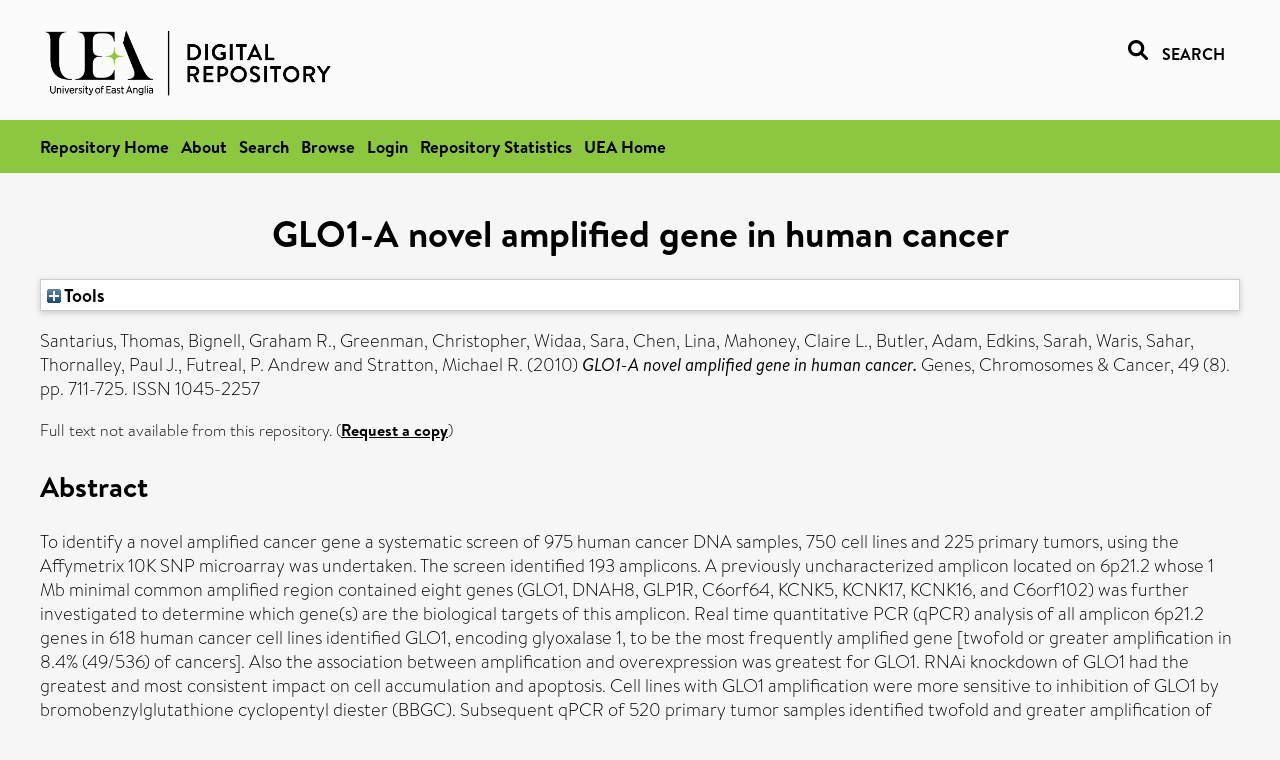

--- FILE ---
content_type: text/html; charset=utf-8
request_url: https://ueaeprints.uea.ac.uk/id/eprint/30585/
body_size: 29966
content:
<!DOCTYPE html PUBLIC "-//W3C//DTD XHTML 1.0 Transitional//EN" "http://www.w3.org/TR/xhtml1/DTD/xhtml1-transitional.dtd">
<html xmlns="http://www.w3.org/1999/xhtml" lang="en">
<head>

    <title> GLO1-A novel amplified gene in human cancer  - UEA Digital Repository</title>
    <link rel="icon" href="/favicon.ico" type="image/x-icon" />
    <link rel="shortcut icon" href="/favicon.ico" type="image/x-icon" />
    <link rel="Top" href="https://ueaeprints.uea.ac.uk/" />
    <link rel="Search" href="https://ueaeprints.uea.ac.uk/cgi/facet/simple2" />
    <meta name="eprints.eprintid" content="30585" />
<meta name="eprints.rev_number" content="64" />
<meta name="eprints.eprint_status" content="archive" />
<meta name="eprints.userid" content="3204" />
<meta name="eprints.importid" content="1565" />
<meta name="eprints.source" content="pure" />
<meta name="eprints.dir" content="disk0/00/03/05/85" />
<meta name="eprints.datestamp" content="2011-06-22 11:05:15" />
<meta name="eprints.lastmod" content="2025-10-12 18:33:07" />
<meta name="eprints.status_changed" content="2011-06-22 11:05:15" />
<meta name="eprints.type" content="article" />
<meta name="eprints.metadata_visibility" content="show" />
<meta name="eprints.creators_name" content="Santarius, Thomas" />
<meta name="eprints.creators_name" content="Bignell, Graham R." />
<meta name="eprints.creators_name" content="Greenman, Christopher" />
<meta name="eprints.creators_name" content="Widaa, Sara" />
<meta name="eprints.creators_name" content="Chen, Lina" />
<meta name="eprints.creators_name" content="Mahoney, Claire L." />
<meta name="eprints.creators_name" content="Butler, Adam" />
<meta name="eprints.creators_name" content="Edkins, Sarah" />
<meta name="eprints.creators_name" content="Waris, Sahar" />
<meta name="eprints.creators_name" content="Thornalley, Paul J." />
<meta name="eprints.creators_name" content="Futreal, P. Andrew" />
<meta name="eprints.creators_name" content="Stratton, Michael R." />
<meta name="eprints.creators_id" content="dtc11ewu" />
<meta name="eprints.title" content="GLO1-A novel amplified gene in human cancer" />
<meta name="eprints.ispublished" content="pub" />
<meta name="eprints.divisions" content="CMP" />
<meta name="eprints.divisions" content="RGAMGV" />
<meta name="eprints.divisions" content="RCAMGV" />
<meta name="eprints.keywords" content="sdg 3 - good health and well-being ,/dk/atira/pure/sustainabledevelopmentgoals/good_health_and_well_being" />
<meta name="eprints.abstract" content="To identify a novel amplified cancer gene a systematic screen of 975 human cancer DNA samples, 750 cell lines and 225 primary tumors, using the Affymetrix 10K SNP microarray was undertaken. The screen identified 193 amplicons. A previously uncharacterized amplicon located on 6p21.2 whose 1 Mb minimal common amplified region contained eight genes (GLO1, DNAH8, GLP1R, C6orf64, KCNK5, KCNK17, KCNK16, and C6orf102) was further investigated to determine which gene(s) are the biological targets of this amplicon. Real time quantitative PCR (qPCR) analysis of all amplicon 6p21.2 genes in 618 human cancer cell lines identified GLO1, encoding glyoxalase 1, to be the most frequently amplified gene [twofold or greater amplification in 8.4% (49/536) of cancers]. Also the association between amplification and overexpression was greatest for GLO1. RNAi knockdown of GLO1 had the greatest and most consistent impact on cell accumulation and apoptosis. Cell lines with GLO1 amplification were more sensitive to inhibition of GLO1 by bromobenzylglutathione cyclopentyl diester (BBGC). Subsequent qPCR of 520 primary tumor samples identified twofold and greater amplification of GLO1 in 8/37 (22%) of breast, 12/71 (17%) of sarcomas, 6/53 (11.3%) of nonsmall cell lung, 2/23 (8.7%) of bladder, 6/93 (6.5%) of renal and 5/83 (6%) of gastric cancers. Amplification of GLO1 was rare in colon cancer (1/35) and glioma (1/94). Collectively the results indicate that GLO1 is at least one of the targets of gene amplification on 6p21.2 and may represent a useful target for therapy in cancers with GLO1 amplification." />
<meta name="eprints.date" content="2010-08-01" />
<meta name="eprints.date_type" content="published" />
<meta name="eprints.id_number" content="10.1002/gcc.20784" />
<meta name="eprints.creators_browse_id" content="dtc11ewu" />
<meta name="eprints.research_group" content="RGCB" />
<meta name="eprints.creators_search_name" content="Santarius, Thomas" />
<meta name="eprints.creators_search_name" content="Bignell, Graham R." />
<meta name="eprints.creators_search_name" content="Greenman, Christopher" />
<meta name="eprints.creators_search_name" content="Widaa, Sara" />
<meta name="eprints.creators_search_name" content="Chen, Lina" />
<meta name="eprints.creators_search_name" content="Mahoney, Claire L." />
<meta name="eprints.creators_search_name" content="Butler, Adam" />
<meta name="eprints.creators_search_name" content="Edkins, Sarah" />
<meta name="eprints.creators_search_name" content="Waris, Sahar" />
<meta name="eprints.creators_search_name" content="Thornalley, Paul J." />
<meta name="eprints.creators_search_name" content="Futreal, P. Andrew" />
<meta name="eprints.creators_search_name" content="Stratton, Michael R." />
<meta name="eprints.creators_search_id" content="dtc11ewu" />
<meta name="eprints.full_text_status" content="none" />
<meta name="eprints.publication" content="Genes, Chromosomes &amp; Cancer" />
<meta name="eprints.volume" content="49" />
<meta name="eprints.number" content="8" />
<meta name="eprints.pagerange" content="711-725" />
<meta name="eprints.pages" content="15" />
<meta name="eprints.refereed" content="TRUE" />
<meta name="eprints.issn" content="1045-2257" />
<meta name="eprints.ids_id" content="10.1002/gcc.20784" />
<meta name="eprints.ids_id" content="1045-2257" />
<meta name="eprints.ids_id_type" content="doi" />
<meta name="eprints.ids_id_type" content="issn" />
<meta name="eprints.citation" content="  Santarius, Thomas, Bignell, Graham R., Greenman, Christopher, Widaa, Sara, Chen, Lina, Mahoney, Claire L., Butler, Adam, Edkins, Sarah, Waris, Sahar, Thornalley, Paul J., Futreal, P. Andrew and Stratton, Michael R.   (2010) GLO1-A novel amplified gene in human cancer.  Genes, Chromosomes &amp; Cancer, 49 (8).  pp. 711-725.  ISSN 1045-2257     " />
<link rel="schema.DC" href="http://purl.org/DC/elements/1.0/" />
<meta name="DC.relation" content="https://ueaeprints.uea.ac.uk/id/eprint/30585/" />
<meta name="DC.title" content="GLO1-A novel amplified gene in human cancer" />
<meta name="DC.creator" content="Santarius, Thomas" />
<meta name="DC.creator" content="Bignell, Graham R." />
<meta name="DC.creator" content="Greenman, Christopher" />
<meta name="DC.creator" content="Widaa, Sara" />
<meta name="DC.creator" content="Chen, Lina" />
<meta name="DC.creator" content="Mahoney, Claire L." />
<meta name="DC.creator" content="Butler, Adam" />
<meta name="DC.creator" content="Edkins, Sarah" />
<meta name="DC.creator" content="Waris, Sahar" />
<meta name="DC.creator" content="Thornalley, Paul J." />
<meta name="DC.creator" content="Futreal, P. Andrew" />
<meta name="DC.creator" content="Stratton, Michael R." />
<meta name="DC.description" content="To identify a novel amplified cancer gene a systematic screen of 975 human cancer DNA samples, 750 cell lines and 225 primary tumors, using the Affymetrix 10K SNP microarray was undertaken. The screen identified 193 amplicons. A previously uncharacterized amplicon located on 6p21.2 whose 1 Mb minimal common amplified region contained eight genes (GLO1, DNAH8, GLP1R, C6orf64, KCNK5, KCNK17, KCNK16, and C6orf102) was further investigated to determine which gene(s) are the biological targets of this amplicon. Real time quantitative PCR (qPCR) analysis of all amplicon 6p21.2 genes in 618 human cancer cell lines identified GLO1, encoding glyoxalase 1, to be the most frequently amplified gene [twofold or greater amplification in 8.4% (49/536) of cancers]. Also the association between amplification and overexpression was greatest for GLO1. RNAi knockdown of GLO1 had the greatest and most consistent impact on cell accumulation and apoptosis. Cell lines with GLO1 amplification were more sensitive to inhibition of GLO1 by bromobenzylglutathione cyclopentyl diester (BBGC). Subsequent qPCR of 520 primary tumor samples identified twofold and greater amplification of GLO1 in 8/37 (22%) of breast, 12/71 (17%) of sarcomas, 6/53 (11.3%) of nonsmall cell lung, 2/23 (8.7%) of bladder, 6/93 (6.5%) of renal and 5/83 (6%) of gastric cancers. Amplification of GLO1 was rare in colon cancer (1/35) and glioma (1/94). Collectively the results indicate that GLO1 is at least one of the targets of gene amplification on 6p21.2 and may represent a useful target for therapy in cancers with GLO1 amplification." />
<meta name="DC.date" content="2010-08-01" />
<meta name="DC.type" content="Article" />
<meta name="DC.type" content="PeerReviewed" />
<meta name="DC.identifier" content="  Santarius, Thomas, Bignell, Graham R., Greenman, Christopher, Widaa, Sara, Chen, Lina, Mahoney, Claire L., Butler, Adam, Edkins, Sarah, Waris, Sahar, Thornalley, Paul J., Futreal, P. Andrew and Stratton, Michael R.   (2010) GLO1-A novel amplified gene in human cancer.  Genes, Chromosomes &amp; Cancer, 49 (8).  pp. 711-725.  ISSN 1045-2257     " />
<meta name="DC.relation" content="10.1002/gcc.20784" />
<meta name="DC.identifier" content="10.1002/gcc.20784" />
<meta name="DC.doi" content="10.1002/gcc.20784" />
<!-- Highwire Press meta tags -->
<meta name="citation_title" content="GLO1-A novel amplified gene in human cancer" />
<meta name="citation_author" content="Santarius, Thomas" />
<meta name="citation_author" content="Bignell, Graham R." />
<meta name="citation_author" content="Greenman, Christopher" />
<meta name="citation_author" content="Widaa, Sara" />
<meta name="citation_author" content="Chen, Lina" />
<meta name="citation_author" content="Mahoney, Claire L." />
<meta name="citation_author" content="Butler, Adam" />
<meta name="citation_author" content="Edkins, Sarah" />
<meta name="citation_author" content="Waris, Sahar" />
<meta name="citation_author" content="Thornalley, Paul J." />
<meta name="citation_author" content="Futreal, P. Andrew" />
<meta name="citation_author" content="Stratton, Michael R." />
<meta name="citation_publication_date" content="2010/08/01" />
<meta name="citation_online_date" content="2011/06/22" />
<meta name="citation_journal_title" content="Genes, Chromosomes &amp; Cancer" />
<meta name="citation_issn" content="1045-2257" />
<meta name="citation_volume" content="49" />
<meta name="citation_issue" content="8" />
<meta name="citation_firstpage" content="711" />
<meta name="citation_lastpage" content="725" />
<meta name="citation_date" content="2010/08/01" />
<meta name="citation_cover_date" content="2010/08/01" />
<meta name="citation_doi" content="10.1002/gcc.20784" />
<meta name="citation_abstract" content="To identify a novel amplified cancer gene a systematic screen of 975 human cancer DNA samples, 750 cell lines and 225 primary tumors, using the Affymetrix 10K SNP microarray was undertaken. The screen identified 193 amplicons. A previously uncharacterized amplicon located on 6p21.2 whose 1 Mb minimal common amplified region contained eight genes (GLO1, DNAH8, GLP1R, C6orf64, KCNK5, KCNK17, KCNK16, and C6orf102) was further investigated to determine which gene(s) are the biological targets of this amplicon. Real time quantitative PCR (qPCR) analysis of all amplicon 6p21.2 genes in 618 human cancer cell lines identified GLO1, encoding glyoxalase 1, to be the most frequently amplified gene [twofold or greater amplification in 8.4% (49/536) of cancers]. Also the association between amplification and overexpression was greatest for GLO1. RNAi knockdown of GLO1 had the greatest and most consistent impact on cell accumulation and apoptosis. Cell lines with GLO1 amplification were more sensitive to inhibition of GLO1 by bromobenzylglutathione cyclopentyl diester (BBGC). Subsequent qPCR of 520 primary tumor samples identified twofold and greater amplification of GLO1 in 8/37 (22%) of breast, 12/71 (17%) of sarcomas, 6/53 (11.3%) of nonsmall cell lung, 2/23 (8.7%) of bladder, 6/93 (6.5%) of renal and 5/83 (6%) of gastric cancers. Amplification of GLO1 was rare in colon cancer (1/35) and glioma (1/94). Collectively the results indicate that GLO1 is at least one of the targets of gene amplification on 6p21.2 and may represent a useful target for therapy in cancers with GLO1 amplification." />
<meta name="citation_keywords" content="sdg 3 - good health and well-being; /dk/atira/pure/sustainabledevelopmentgoals/good_health_and_well_being" />
<!-- PRISM meta tags -->
<link rel="schema.prism" href="https://www.w3.org/submissions/2020/SUBM-prism-20200910/" />
<meta name="prism.dateReceived" content="2011-06-22T11:05:15" />
<meta name="prism.modificationDate" content="2025-10-12T18:33:07" />
<meta name="prism.pageRange" content="711-725" />
<meta name="prism.startingPage" content="711" />
<meta name="prism.endingPage" content="725" />
<meta name="prism.pageCount" content="15" />
<meta name="prism.doi" content="10.1002/gcc.20784" />
<meta name="prism.issn" content="1045-2257" />
<meta name="prism.publicationName" content="Genes, Chromosomes &amp; Cancer" />
<meta name="prism.volume" content="49" />
<meta name="prism.number" content="8" />
<meta name="prism.keyword" content="sdg 3 - good health and well-being" />
<meta name="prism.keyword" content="/dk/atira/pure/sustainabledevelopmentgoals/good_health_and_well_being" />
<link rel="alternate" href="https://ueaeprints.uea.ac.uk/cgi/export/eprint/30585/DC/uea-eprint-30585.txt" type="text/plain; charset=utf-8" title="Dublin Core" />
<link rel="alternate" href="https://ueaeprints.uea.ac.uk/cgi/export/eprint/30585/DIDL/uea-eprint-30585.xml" type="text/xml; charset=utf-8" title="MPEG-21 DIDL" />
<link rel="alternate" href="https://ueaeprints.uea.ac.uk/cgi/export/eprint/30585/Text/uea-eprint-30585.txt" type="text/plain; charset=utf-8" title="ASCII Citation" />
<link rel="alternate" href="https://ueaeprints.uea.ac.uk/cgi/export/eprint/30585/CSV/uea-eprint-30585.csv" type="text/csv; charset=utf-8" title="Multiline CSV" />
<link rel="alternate" href="https://ueaeprints.uea.ac.uk/cgi/export/eprint/30585/COinS/uea-eprint-30585.txt" type="text/plain; charset=utf-8" title="OpenURL ContextObject in Span" />
<link rel="alternate" href="https://ueaeprints.uea.ac.uk/cgi/export/eprint/30585/HTML/uea-eprint-30585.html" type="text/html; charset=utf-8" title="HTML Citation" />
<link rel="alternate" href="https://ueaeprints.uea.ac.uk/cgi/export/eprint/30585/METS/uea-eprint-30585.xml" type="text/xml; charset=utf-8" title="METS" />
<link rel="alternate" href="https://ueaeprints.uea.ac.uk/cgi/export/eprint/30585/RDFXML/uea-eprint-30585.rdf" type="application/rdf+xml" title="RDF+XML" />
<link rel="alternate" href="https://ueaeprints.uea.ac.uk/cgi/export/eprint/30585/BibTeX/uea-eprint-30585.bib" type="text/plain; charset=utf-8" title="BibTeX" />
<link rel="alternate" href="https://ueaeprints.uea.ac.uk/cgi/export/eprint/30585/XML/uea-eprint-30585.xml" type="application/vnd.eprints.data+xml; charset=utf-8" title="EP3 XML" />
<link rel="alternate" href="https://ueaeprints.uea.ac.uk/cgi/export/eprint/30585/RDFNT/uea-eprint-30585.nt" type="text/plain" title="RDF+N-Triples" />
<link rel="alternate" href="https://ueaeprints.uea.ac.uk/cgi/export/eprint/30585/Simple/uea-eprint-30585.txt" type="text/plain; charset=utf-8" title="Simple Metadata" />
<link rel="alternate" href="https://ueaeprints.uea.ac.uk/cgi/export/eprint/30585/Refer/uea-eprint-30585.refer" type="text/plain" title="Refer" />
<link rel="alternate" href="https://ueaeprints.uea.ac.uk/cgi/export/eprint/30585/ContextObject/uea-eprint-30585.xml" type="text/xml; charset=utf-8" title="OpenURL ContextObject" />
<link rel="alternate" href="https://ueaeprints.uea.ac.uk/cgi/export/eprint/30585/MODS/uea-eprint-30585.xml" type="text/xml; charset=utf-8" title="MODS" />
<link rel="alternate" href="https://ueaeprints.uea.ac.uk/cgi/export/eprint/30585/RDFN3/uea-eprint-30585.n3" type="text/n3" title="RDF+N3" />
<link rel="alternate" href="https://ueaeprints.uea.ac.uk/cgi/export/eprint/30585/JSON/uea-eprint-30585.js" type="application/json; charset=utf-8" title="JSON" />
<link rel="alternate" href="https://ueaeprints.uea.ac.uk/cgi/export/eprint/30585/EndNote/uea-eprint-30585.enw" type="text/plain; charset=utf-8" title="EndNote" />
<link rel="alternate" href="https://ueaeprints.uea.ac.uk/cgi/export/eprint/30585/RIS/uea-eprint-30585.ris" type="text/plain" title="Reference Manager" />
<link rel="alternate" href="https://ueaeprints.uea.ac.uk/cgi/export/eprint/30585/RefWorks/uea-eprint-30585.ref" type="text/plain" title="RefWorks" />
<link rel="Top" href="https://ueaeprints.uea.ac.uk/" />
    <link rel="Sword" href="https://ueaeprints.uea.ac.uk/sword-app/servicedocument" />
    <link rel="SwordDeposit" href="https://ueaeprints.uea.ac.uk/id/contents" />
    <link rel="Search" type="text/html" href="https://ueaeprints.uea.ac.uk/cgi/search" />
    <link rel="Search" type="application/opensearchdescription+xml" href="https://ueaeprints.uea.ac.uk/cgi/opensearchdescription" title="UEA Digital Repository" />
    <script type="text/javascript" src="https://www.google.com/jsapi">
//padder
</script><script type="text/javascript">
// <![CDATA[
google.charts.load("current", {packages:["corechart", "geochart"]});
// ]]></script><script type="text/javascript">
// <![CDATA[
var eprints_http_root = "https://ueaeprints.uea.ac.uk";
var eprints_http_cgiroot = "https://ueaeprints.uea.ac.uk/cgi";
var eprints_oai_archive_id = "ueaeprints.uea.ac.uk";
var eprints_logged_in = false;
var eprints_logged_in_userid = 0; 
var eprints_logged_in_username = ""; 
var eprints_logged_in_usertype = ""; 
// ]]></script>
    <style type="text/css">.ep_logged_in { display: none }</style>
    <link rel="stylesheet" type="text/css" href="/style/auto-3.4.3.css" />
    <script type="text/javascript" src="/javascript/auto-3.4.3.js">
//padder
</script>
    <!--[if lte IE 6]>
        <link rel="stylesheet" type="text/css" href="/style/ie6.css" />
   <![endif]-->
    <meta name="Generator" content="EPrints 3.4.3" />
    <meta http-equiv="Content-Type" content="text/html; charset=UTF-8" />
    <meta http-equiv="Content-Language" content="en" />
    

</head>


  <body>
  <div id="page-container">
  <div id="content-wrap">
  <header>

  <div id="header-banner">
    <div id="banner-logo-search">
      <div id="header-logo">
        <a href="https://ueaeprints.uea.ac.uk">
		<!--          <img alt="University of East Anglia logo" src="https://www.uea.ac.uk/o/uea-website-theme/images/color_schemes/generic-pages-templates-black-logo/logo.png"/>-->
		<img alt="University of East Anglia logo" src="https://ueaeprints.uea.ac.uk/images/Logo-transparent.png" />
        </a>
      </div>
      <div id="header-search">
	      <a href="/cgi/facet/simple2" alt="link to search page, search link, search icon, search, faceted simple search" style="text-decoration: none;font-weight: 600;text-transform: uppercase;">
<svg viewBox="0 0 512 512" height="20"><!--! Font Awesome Pro 6.1.2 by @fontawesome - https://fontawesome.com License - https://fontawesome.com/license (Commercial License) Copyright 2022 Fonticons, Inc. --><path d="M500.3 443.7l-119.7-119.7c27.22-40.41 40.65-90.9 33.46-144.7C401.8 87.79 326.8 13.32 235.2 1.723C99.01-15.51-15.51 99.01 1.724 235.2c11.6 91.64 86.08 166.7 177.6 178.9c53.8 7.189 104.3-6.236 144.7-33.46l119.7 119.7c15.62 15.62 40.95 15.62 56.57 0C515.9 484.7 515.9 459.3 500.3 443.7zM79.1 208c0-70.58 57.42-128 128-128s128 57.42 128 128c0 70.58-57.42 128-128 128S79.1 278.6 79.1 208z"></path></svg>
<span style="padding-left: 10px;">Search</span>
</a>

      </div>
    </div>
  </div>
  </header>
  <div id="banner-tools-container">
    <div id="banner-eprints-tools">
      <ul class="ep_tm_key_tools" id="ep_tm_menu_tools" role="toolbar"><li><a href="/cgi/users/home">Login</a></li><li><a href="https://ueaeprints.uea.ac.uk/cgi/stats/report">Repository Statistics</a></li></ul>
    </div>
  </div>

  <div id="wrapper-page-content">
    <div id="page-content">
      <h1>

GLO1-A novel amplified gene in human cancer

</h1>
      <div class="ep_summary_content"><div class="ep_summary_content_left"></div><div class="ep_summary_content_right"></div><div class="ep_summary_content_top"><div class="ep_summary_box " id="ep_summary_box_1"><div class="ep_summary_box_title"><div class="ep_no_js">Tools</div><div class="ep_only_js" id="ep_summary_box_1_colbar" style="display: none"><a class="ep_box_collapse_link" onclick="EPJS_blur(event); EPJS_toggleSlideScroll('ep_summary_box_1_content',true,'ep_summary_box_1');EPJS_toggle('ep_summary_box_1_colbar',true);EPJS_toggle('ep_summary_box_1_bar',false);return false" href="#"><img alt="-" src="/style/images/minus.png" border="0" /> Tools</a></div><div class="ep_only_js" id="ep_summary_box_1_bar"><a class="ep_box_collapse_link" onclick="EPJS_blur(event); EPJS_toggleSlideScroll('ep_summary_box_1_content',false,'ep_summary_box_1');EPJS_toggle('ep_summary_box_1_colbar',false);EPJS_toggle('ep_summary_box_1_bar',true);return false" href="#"><img alt="+" src="/style/images/plus.png" border="0" /> Tools</a></div></div><div class="ep_summary_box_body" id="ep_summary_box_1_content" style="display: none"><div id="ep_summary_box_1_content_inner"><div class="ep_block" style="margin-bottom: 1em"><form method="get" accept-charset="utf-8" action="https://ueaeprints.uea.ac.uk/cgi/export_redirect">
  <input name="eprintid" id="eprintid" value="30585" type="hidden" />
  <select name="format">
    <option value="DC">Dublin Core</option>
    <option value="DIDL">MPEG-21 DIDL</option>
    <option value="Text">ASCII Citation</option>
    <option value="CSV">Multiline CSV</option>
    <option value="COinS">OpenURL ContextObject in Span</option>
    <option value="HTML">HTML Citation</option>
    <option value="METS">METS</option>
    <option value="RDFXML">RDF+XML</option>
    <option value="BibTeX">BibTeX</option>
    <option value="XML">EP3 XML</option>
    <option value="RDFNT">RDF+N-Triples</option>
    <option value="Simple">Simple Metadata</option>
    <option value="Refer">Refer</option>
    <option value="ContextObject">OpenURL ContextObject</option>
    <option value="MODS">MODS</option>
    <option value="RDFN3">RDF+N3</option>
    <option value="JSON">JSON</option>
    <option value="EndNote">EndNote</option>
    <option value="RIS">Reference Manager</option>
    <option value="RefWorks">RefWorks</option>
  </select>
  <input type="submit" value="Export" class="ep_form_action_button" />
</form></div></div></div></div></div><div class="ep_summary_content_main">

  <p style="margin-bottom: 1em">
    


    <span class="person"><span class="person_name">Santarius, Thomas</span></span>, <span class="person"><span class="person_name">Bignell, Graham R.</span></span>, <span class="person"><span class="person_name">Greenman, Christopher</span></span>, <span class="person"><span class="person_name">Widaa, Sara</span></span>, <span class="person"><span class="person_name">Chen, Lina</span></span>, <span class="person"><span class="person_name">Mahoney, Claire L.</span></span>, <span class="person"><span class="person_name">Butler, Adam</span></span>, <span class="person"><span class="person_name">Edkins, Sarah</span></span>, <span class="person"><span class="person_name">Waris, Sahar</span></span>, <span class="person"><span class="person_name">Thornalley, Paul J.</span></span>, <span class="person"><span class="person_name">Futreal, P. Andrew</span></span> and <span class="person"><span class="person_name">Stratton, Michael R.</span></span>
    
  

(2010)

<em>GLO1-A novel amplified gene in human cancer.</em>


    Genes, Chromosomes &amp; Cancer, 49 (8).
     pp. 711-725.
     ISSN 1045-2257
  


  



  </p>

  

  

    
      Full text not available from this repository.
      
        (<a href="https://ueaeprints.uea.ac.uk/cgi/request_doc?eprintid=30585">Request a copy</a>)
      
    
  
    

  

  

  
    <h2>Abstract</h2>
    <p style="text-align: left; margin: 1em auto 0em auto">To identify a novel amplified cancer gene a systematic screen of 975 human cancer DNA samples, 750 cell lines and 225 primary tumors, using the Affymetrix 10K SNP microarray was undertaken. The screen identified 193 amplicons. A previously uncharacterized amplicon located on 6p21.2 whose 1 Mb minimal common amplified region contained eight genes (GLO1, DNAH8, GLP1R, C6orf64, KCNK5, KCNK17, KCNK16, and C6orf102) was further investigated to determine which gene(s) are the biological targets of this amplicon. Real time quantitative PCR (qPCR) analysis of all amplicon 6p21.2 genes in 618 human cancer cell lines identified GLO1, encoding glyoxalase 1, to be the most frequently amplified gene [twofold or greater amplification in 8.4% (49/536) of cancers]. Also the association between amplification and overexpression was greatest for GLO1. RNAi knockdown of GLO1 had the greatest and most consistent impact on cell accumulation and apoptosis. Cell lines with GLO1 amplification were more sensitive to inhibition of GLO1 by bromobenzylglutathione cyclopentyl diester (BBGC). Subsequent qPCR of 520 primary tumor samples identified twofold and greater amplification of GLO1 in 8/37 (22%) of breast, 12/71 (17%) of sarcomas, 6/53 (11.3%) of nonsmall cell lung, 2/23 (8.7%) of bladder, 6/93 (6.5%) of renal and 5/83 (6%) of gastric cancers. Amplification of GLO1 was rare in colon cancer (1/35) and glioma (1/94). Collectively the results indicate that GLO1 is at least one of the targets of gene amplification on 6p21.2 and may represent a useful target for therapy in cancers with GLO1 amplification.</p>
  

  <table style="margin-bottom: 1em; margin-top: 1em;" cellpadding="3">
    <tr>
      <th align="right">Item Type:</th>
      <td>
        Article
        
        
        
      </td>
    </tr>
    
    
      
    
      
    
      
        <tr>
          <th align="right">Uncontrolled Keywords:</th>
          <td valign="top">sdg 3 - good health and well-being ,/dk/atira/pure/sustainabledevelopmentgoals/good_health_and_well_being</td>
        </tr>
      
    
      
    
      
        <tr>
          <th align="right">Faculty \ School:</th>
          <td valign="top"><a href="https://ueaeprints.uea.ac.uk/view/divisions/SCI/">Faculty of Science</a> &gt; <a href="https://ueaeprints.uea.ac.uk/view/divisions/CMP/">School of Computing Sciences</a><br /><br /></td>
        </tr>
      
    
      
        <tr>
          <th align="right">UEA Research Groups:</th>
          <td valign="top"><a href="https://ueaeprints.uea.ac.uk/view/research_group/RGSCI/">Faculty of Science</a> &gt; <a href="https://ueaeprints.uea.ac.uk/view/research_group/SCIRG/">Research Groups</a> &gt; <a href="https://ueaeprints.uea.ac.uk/view/research_group/RGCB/">Computational Biology</a></td>
        </tr>
      
    
      
    
      
    
      
        <tr>
          <th align="right">Depositing User:</th>
          <td valign="top">

<a href="https://ueaeprints.uea.ac.uk/cgi/users/home?screen=User::View&amp;userid=3204"><span class="ep_name_citation"><span class="person_name">Christopher Greenman</span></span></a>

</td>
        </tr>
      
    
      
        <tr>
          <th align="right">Date Deposited:</th>
          <td valign="top">22 Jun 2011 11:05</td>
        </tr>
      
    
      
        <tr>
          <th align="right">Last Modified:</th>
          <td valign="top">12 Oct 2025 18:33</td>
        </tr>
      
    
    <tr>
      <th align="right">URI:</th>
      <td valign="top"><a href="https://ueaeprints.uea.ac.uk/id/eprint/30585">https://ueaeprints.uea.ac.uk/id/eprint/30585</a></td>
    </tr>
    <tr>
      <th align="right">DOI:</th>
      <td valign="top"><a href="https://doi.org/10.1002/gcc.20784" target="_blank">10.1002/gcc.20784</a></td>
    </tr>
  </table>

  
  

  

  
    <h3>Actions (login required)</h3>
    <table class="ep_summary_page_actions">
    
      <tr>
        <td><a href="/cgi/users/home?screen=EPrint%3A%3AView&amp;eprintid=30585"><img src="/style/images/action_view.png" alt="View Item" class="ep_form_action_icon" role="button" /></a></td>
        <td>View Item</td>
      </tr>
    
    </table>
  

</div><div class="ep_summary_content_bottom"></div><div class="ep_summary_content_after"></div></div>
    </div>
  </div>

</div>

<footer id="footer" class="footer" role="contentinfo" data-swiftype-index="false">
    <div class="container">
        <div class="row">
            <div class="col-xs-12">
                <p id="footer-copyright"> © UEA. All rights reserved. University of East Anglia, Norwich Research Park, Norwich, Norfolk, NR4
                    7TJ, UK <span class="visible-lg-*">|</span> +44 (0) 1603 456161 </p>
                <ul class="footer_links">
                    <li><a href="https://www.uea.ac.uk/about/university-information/statutory-and-legal/website" target="_blank">Accessibility</a></li> | <li><a href="https://www.uea.ac.uk/about/university-information/statutory-legal-policies" target="_blank">Legal Statements</a></li> | <li><a href="https://www.uea.ac.uk/about/university-information/statutory-legal-policies/modern-slavery-statement" target="_blank">Statement on Modern Slavery</a></li> | <li><a href="https://www.uea.ac.uk/about/university-information/statutory-and-legal/website" target="_blank">Cookie Policy</a></li> | <li><a href="https://www.uea.ac.uk/about/university-information/statutory-and-legal/data-protection" target="_blank">Data Protection</a></li>
                </ul>
            </div>
        </div>
    </div>
</footer>
  
  </div>
  </body>
</html>